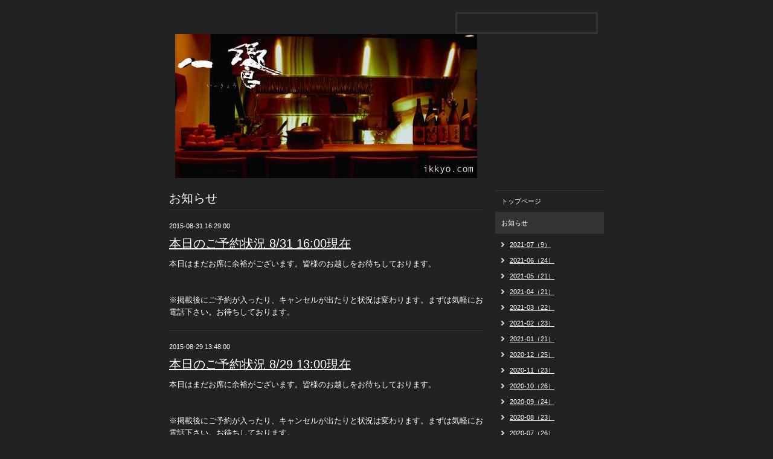

--- FILE ---
content_type: text/html; charset=utf-8
request_url: https://ikkyo.com/info/2015-08
body_size: 3118
content:
<!DOCTYPE html PUBLIC "-//W3C//DTD XHTML 1.0 Transitional//EN" "http://www.w3.org/TR/xhtml1/DTD/xhtml1-transitional.dtd">
<html xmlns="http://www.w3.org/1999/xhtml" xml:lang="ja" lang="ja">
<head>
<meta http-equiv="Content-Type" content="text/html; charset=UTF-8" />
<title>お知らせ &gt; 2015-08 - 一饗</title>
<meta name="keywords" content="一饗,和食,刺身,季節の酒,中目黒,生ハムおにぎり" />
<meta name="description" content="お知らせ &gt; 2015-08 | 和食　一饗" />
<meta property="og:title" content="一饗" />
<meta property="og:image" content="https://cdn.goope.jp/8136/110930193044hjkf.jpg" />
<meta property="og:site_name" content="一饗" />
<meta http-equiv="content-style-type" content="text/css" />
<meta http-equiv="content-script-type" content="text/javascript" />

<link rel="alternate" type="application/rss+xml" title="一饗 / RSS" href="/feed.rss" />
<style type="text/css" media="all">@import "/style.css?52115-1505026686";</style>
<script type="text/javascript" src="/js/jquery.js"></script>
<script type="text/javascript" src="/js/tooltip.js"></script>
<script type="text/javascript" src="/js/thickbox.js"></script>
</head>

<body id="info">

<div id="wrapper">
<div id="wrapper_inner">

<!-- ヘッダー部分ここから // -->
<div id="header">
<div id="header_inner">

  <div class="shop_title">
    <div class="shop_rss"><a href="/feed.rss"><img src="/img/icon/rss.png" /></a></div>
    <div class="shop_name">一饗</div>
    <div class="shop_tel">03-5768-1819</div>
  </div>

  <div class="site_title">
    <h1 class="site_logo"><a href="https://ikkyo.com"><img src='//cdn.goope.jp/8136/110930193044hjkf_l.jpg' alt='一饗' /></a></h1>
    <div class="site_description">和食　一饗</div>
  </div>

  <br class="clear" />

</div>
</div>
<!-- // ヘッダー部分ここまで -->


<div id="contents">
<div id="contents_inner">


  <!-- メイン部分ここから -->
  <div id="main">
  <div id="main_inner">

    


    
    <!----------------------------------------------

      ページ：インフォメーション

    ---------------------------------------------->
    <h2 class="page_title">お知らせ</h2>
    <div class="info_area">
    <div class="autopagerize_page_element">

      
      <div class="info">
        <div class="info_date">
          2015-08-31 16:29:00
        </div>
        <div class="info_title">
          <a href="/info/980688">本日のご予約状況                        8/31             16:00現在</a>
        </div>
        <div class="info_body">
          
          本日はまだお席に余裕がございます。皆様のお越しをお待ちしております。<br /><br /><br />※掲載後にご予約が入ったり、キャンセルが出たりと状況は変わります。まずは気軽にお電話下さい。お待ちしております。
        <br class="clear" />
        </div>
      </div>
      
      <div class="info">
        <div class="info_date">
          2015-08-29 13:48:00
        </div>
        <div class="info_title">
          <a href="/info/979219">本日のご予約状況                        8/29             13:00現在</a>
        </div>
        <div class="info_body">
          
          本日はまだお席に余裕がございます。皆様のお越しをお待ちしております。<br /><br /><br />※掲載後にご予約が入ったり、キャンセルが出たりと状況は変わります。まずは気軽にお電話下さい。お待ちしております。
        <br class="clear" />
        </div>
      </div>
      
      <div class="info">
        <div class="info_date">
          2015-08-28 15:30:00
        </div>
        <div class="info_title">
          <a href="/info/978411">本日のご予約状況                        8/28             15:00現在</a>
        </div>
        <div class="info_body">
          
          本日は満席となっております。遅い時間には空席が出ることもございますので、お電話お待ちしております。<br /><br /><br />※掲載後にご予約が入ったり、キャンセルが出たりと状況は変わります。まずは気軽にお電話下さい。お待ちしております。
        <br class="clear" />
        </div>
      </div>
      
      <div class="info">
        <div class="info_date">
          2015-08-27 16:07:00
        </div>
        <div class="info_title">
          <a href="/info/977477">本日のご予約状況                        8/27             16:00現在</a>
        </div>
        <div class="info_body">
          
          本日はまだお席に余裕がございます。皆様のお越しをお待ちしております。<br /><br /><br />※掲載後にご予約が入ったり、キャンセルが出たりと状況は変わります。まずは気軽にお電話下さい。お待ちしております。
        <br class="clear" />
        </div>
      </div>
      
      <div class="info">
        <div class="info_date">
          2015-08-26 13:04:00
        </div>
        <div class="info_title">
          <a href="/info/976338">本日のご予約状況                        8/26             13:00現在</a>
        </div>
        <div class="info_body">
          
          本日はまだお席に余裕がございます。皆様のお越しをお待ちしております。<br /><br /><br />※掲載後にご予約が入ったり、キャンセルが出たりと状況は変わります。まずは気軽にお電話下さい。お待ちしております。
        <br class="clear" />
        </div>
      </div>
      

    </div>
    </div>
    


    


    


    


    


    


    


    


    


    
      <div class="autopagerize_insert_before"></div>
      <div class="pager">
         <a href="/info/2015-08" class='chk'>1</a> <a href="/info/2015-08/page/2">2</a>  <a href="/info/2015-08/page/3">3</a>  <a href="/info/2015-08/page/4">4</a>  <a href="/info/2015-08/page/5">5</a> <a href="/info/2015-08/page/2" class='next' rel='next'>&#187;</a>
      </div>
    


  </div>
  </div>
  <!-- // メイン部分ここまで -->

</div>
</div>
<!-- // contents -->


<!-- ナビゲーション部分ここから // -->
<div id="navi">
<div id="navi_inner">
  <ul>
    
    <li><a href="/"  class="navi_top">トップページ</a></li>
    
    <li><a href="/info"  class="navi_info active">お知らせ</a><ul class="sub_navi">
<li><a href='/info/2021-07'>2021-07（9）</a></li>
<li><a href='/info/2021-06'>2021-06（24）</a></li>
<li><a href='/info/2021-05'>2021-05（21）</a></li>
<li><a href='/info/2021-04'>2021-04（21）</a></li>
<li><a href='/info/2021-03'>2021-03（22）</a></li>
<li><a href='/info/2021-02'>2021-02（23）</a></li>
<li><a href='/info/2021-01'>2021-01（21）</a></li>
<li><a href='/info/2020-12'>2020-12（25）</a></li>
<li><a href='/info/2020-11'>2020-11（23）</a></li>
<li><a href='/info/2020-10'>2020-10（26）</a></li>
<li><a href='/info/2020-09'>2020-09（24）</a></li>
<li><a href='/info/2020-08'>2020-08（23）</a></li>
<li><a href='/info/2020-07'>2020-07（26）</a></li>
<li><a href='/info/2020-06'>2020-06（24）</a></li>
<li><a href='/info/2020-05'>2020-05（23）</a></li>
<li><a href='/info/2020-04'>2020-04（25）</a></li>
<li><a href='/info/2020-03'>2020-03（24）</a></li>
<li><a href='/info/2020-02'>2020-02（24）</a></li>
<li><a href='/info/2020-01'>2020-01（21）</a></li>
<li><a href='/info/2019-12'>2019-12（23）</a></li>
<li><a href='/info/2019-11'>2019-11（22）</a></li>
<li><a href='/info/2019-10'>2019-10（25）</a></li>
<li><a href='/info/2019-09'>2019-09（23）</a></li>
<li><a href='/info/2019-08'>2019-08（23）</a></li>
<li><a href='/info/2019-07'>2019-07（24）</a></li>
<li><a href='/info/2019-06'>2019-06（24）</a></li>
<li><a href='/info/2019-05'>2019-05（23）</a></li>
<li><a href='/info/2019-04'>2019-04（23）</a></li>
<li><a href='/info/2019-03'>2019-03（22）</a></li>
<li><a href='/info/2019-02'>2019-02（19）</a></li>
<li><a href='/info/2019-01'>2019-01（21）</a></li>
<li><a href='/info/2018-12'>2018-12（22）</a></li>
<li><a href='/info/2018-11'>2018-11（26）</a></li>
<li><a href='/info/2018-10'>2018-10（27）</a></li>
<li><a href='/info/2018-09'>2018-09（24）</a></li>
<li><a href='/info/2018-08'>2018-08（23）</a></li>
<li><a href='/info/2018-07'>2018-07（25）</a></li>
<li><a href='/info/2018-06'>2018-06（25）</a></li>
<li><a href='/info/2018-05'>2018-05（24）</a></li>
<li><a href='/info/2018-04'>2018-04（24）</a></li>
<li><a href='/info/2018-03'>2018-03（29）</a></li>
<li><a href='/info/2018-02'>2018-02（23）</a></li>
<li><a href='/info/2018-01'>2018-01（22）</a></li>
<li><a href='/info/2017-12'>2017-12（26）</a></li>
<li><a href='/info/2017-11'>2017-11（25）</a></li>
<li><a href='/info/2017-10'>2017-10（25）</a></li>
<li><a href='/info/2017-09'>2017-09（25）</a></li>
<li><a href='/info/2017-08'>2017-08（25）</a></li>
<li><a href='/info/2017-07'>2017-07（25）</a></li>
<li><a href='/info/2017-06'>2017-06（26）</a></li>
<li><a href='/info/2017-05'>2017-05（23）</a></li>
<li><a href='/info/2017-04'>2017-04（26）</a></li>
<li><a href='/info/2017-03'>2017-03（26）</a></li>
<li><a href='/info/2017-02'>2017-02（21）</a></li>
<li><a href='/info/2017-01'>2017-01（22）</a></li>
<li><a href='/info/2016-12'>2016-12（23）</a></li>
<li><a href='/info/2016-11'>2016-11（25）</a></li>
<li><a href='/info/2016-10'>2016-10（25）</a></li>
<li><a href='/info/2016-09'>2016-09（25）</a></li>
<li><a href='/info/2016-08'>2016-08（25）</a></li>
<li><a href='/info/2016-07'>2016-07（25）</a></li>
<li><a href='/info/2016-06'>2016-06（24）</a></li>
<li><a href='/info/2016-05'>2016-05（21）</a></li>
<li><a href='/info/2016-04'>2016-04（27）</a></li>
<li><a href='/info/2016-03'>2016-03（26）</a></li>
<li><a href='/info/2016-02'>2016-02（24）</a></li>
<li><a href='/info/2016-01'>2016-01（24）</a></li>
<li><a href='/info/2015-12'>2015-12（27）</a></li>
<li><a href='/info/2015-11'>2015-11（25）</a></li>
<li><a href='/info/2015-10'>2015-10（28）</a></li>
<li><a href='/info/2015-09'>2015-09（25）</a></li>
<li><a href='/info/2015-08' class='active'>2015-08（25）</a></li>
<li><a href='/info/2015-07'>2015-07（28）</a></li>
<li><a href='/info/2015-06'>2015-06（26）</a></li>
<li><a href='/info/2015-05'>2015-05（24）</a></li>
<li><a href='/info/2015-04'>2015-04（29）</a></li>
<li><a href='/info/2015-03'>2015-03（28）</a></li>
<li><a href='/info/2015-02'>2015-02（23）</a></li>
<li><a href='/info/2015-01'>2015-01（25）</a></li>
<li><a href='/info/2014-12'>2014-12（28）</a></li>
<li><a href='/info/2014-11'>2014-11（11）</a></li>
<li><a href='/info/2014-10'>2014-10（1）</a></li>
<li><a href='/info/2014-09'>2014-09（2）</a></li>
<li><a href='/info/2014-08'>2014-08（1）</a></li>
<li><a href='/info/2014-07'>2014-07（2）</a></li>
<li><a href='/info/2014-06'>2014-06（1）</a></li>
<li><a href='/info/2014-04'>2014-04（1）</a></li>
<li><a href='/info/2014-03'>2014-03（1）</a></li>
<li><a href='/info/2014-02'>2014-02（1）</a></li>
<li><a href='/info/2014-01'>2014-01（2）</a></li>
<li><a href='/info/2013-12'>2013-12（2）</a></li>
<li><a href='/info/2013-11'>2013-11（1）</a></li>
<li><a href='/info/2013-10'>2013-10（1）</a></li>
<li><a href='/info/2013-09'>2013-09（3）</a></li>
<li><a href='/info/2013-03'>2013-03（1）</a></li>
<li><a href='/info/2011-12'>2011-12（1）</a></li>
</ul>
</li>
    
    <li><a href="/photo"  class="navi_photo">写真</a></li>
    
    <li><a href="/menu"  class="navi_menu">旬彩譜</a></li>
    
    <li><a href="/calendar"  class="navi_calendar">カレンダー</a></li>
    
    <li><a href="/about"  class="navi_about">店舗案内</a></li>
    
    <li><a href="/recruit"  class="navi_recruit">求人ページ</a></li>
    
  </ul>
  <br class="clear" />
</div>
<!-- ナビゲーションパーツここから // -->
<div id="social_widgets">
<div id="widget_twitter_follow" class="social_widget">
<div style="text-align:left;padding-bottom:10px;">
<a href="https://twitter.com/nakameguroikkyo" class="twitter-follow-button" data-show-count="false" data-lang="ja">Follow @nakameguroikkyo</a>
<script>!function(d,s,id){var js,fjs=d.getElementsByTagName(s)[0];if(!d.getElementById(id)){js=d.createElement(s);js.id=id;js.src="//platform.twitter.com/widgets.js";fjs.parentNode.insertBefore(js,fjs);}}(document,"script","twitter-wjs");</script>
</div>
</div>

</div>

<!-- // ナビゲーションパーツここまで -->
</div>
<!-- // ナビゲーション部分ここまで -->


<!-- サイドバー部分ここから // -->
<div id="sidebar">
<div id="sidebar_inner">

  <div class="today_area">
    <div class="today_title">2026.01.19 Monday</div>
    
  </div>

  <div class="qr_area">
    <div class="qr_title">携帯サイト</div>
    <div class="qr_img"><img src="//r.goope.jp/qr/ikkyo"width="100" height="100" /></div>
  </div>

  <div class="counter_area">
    <div class="counter_title">カウンター</div>
    <div class="counter_today">
      Today: <span class="num">711</span>
    </div>
    <div class="counter_yesterday">
      Yesterday: <span class="num">851</span>
    </div>
    <div class="counter_total">
      Total: <span class="num">2525038</span>
    </div>
  </div>

</div>
</div>
<!-- // サイドバー部分ここまで -->


<!-- フッター部分ここから // -->
<div id="footer">
<div id="footer_inner">

  <div class="copyright">
    &copy;2026 <a href="https://ikkyo.com">一饗</a>. All Rights Reserved.
  </div>

  <div class="powered_sns">
    <span class="powered">
      Powered by 
      <a href="https://goope.jp/">グーペ</a> / <a href="https://admin.goope.jp/">Admin</a>
    </span>
    <span class="social_wrap">   
              
      <a href="https://twitter.com/nakameguroikkyo" target="_blank">
        <span class="icon-twitter"></span>
      </a>
      

           

      
      <a href="https://www.instagram.com/nakameguro_ikkyo/" target="_blank">
        <span class="icon-instagram"></span>
      </a>
         
    </span>                   
  </div>

  <br class="clear" />

</div>
</div>
<!-- // フッター部分ここまで -->

</div>
</div>

</body>
</html>
